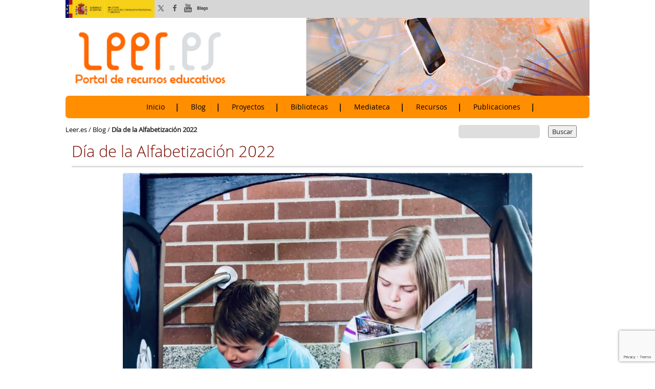

--- FILE ---
content_type: text/html; charset=utf-8
request_url: https://www.google.com/recaptcha/api2/anchor?ar=1&k=6Le6AZwdAAAAAE_TjmNbhymhAoTJ-I2BNq-v-m6l&co=aHR0cHM6Ly9sZWVyLmVzOjQ0Mw..&hl=en&v=PoyoqOPhxBO7pBk68S4YbpHZ&size=invisible&anchor-ms=20000&execute-ms=30000&cb=2u993cmkqbn9
body_size: 48557
content:
<!DOCTYPE HTML><html dir="ltr" lang="en"><head><meta http-equiv="Content-Type" content="text/html; charset=UTF-8">
<meta http-equiv="X-UA-Compatible" content="IE=edge">
<title>reCAPTCHA</title>
<style type="text/css">
/* cyrillic-ext */
@font-face {
  font-family: 'Roboto';
  font-style: normal;
  font-weight: 400;
  font-stretch: 100%;
  src: url(//fonts.gstatic.com/s/roboto/v48/KFO7CnqEu92Fr1ME7kSn66aGLdTylUAMa3GUBHMdazTgWw.woff2) format('woff2');
  unicode-range: U+0460-052F, U+1C80-1C8A, U+20B4, U+2DE0-2DFF, U+A640-A69F, U+FE2E-FE2F;
}
/* cyrillic */
@font-face {
  font-family: 'Roboto';
  font-style: normal;
  font-weight: 400;
  font-stretch: 100%;
  src: url(//fonts.gstatic.com/s/roboto/v48/KFO7CnqEu92Fr1ME7kSn66aGLdTylUAMa3iUBHMdazTgWw.woff2) format('woff2');
  unicode-range: U+0301, U+0400-045F, U+0490-0491, U+04B0-04B1, U+2116;
}
/* greek-ext */
@font-face {
  font-family: 'Roboto';
  font-style: normal;
  font-weight: 400;
  font-stretch: 100%;
  src: url(//fonts.gstatic.com/s/roboto/v48/KFO7CnqEu92Fr1ME7kSn66aGLdTylUAMa3CUBHMdazTgWw.woff2) format('woff2');
  unicode-range: U+1F00-1FFF;
}
/* greek */
@font-face {
  font-family: 'Roboto';
  font-style: normal;
  font-weight: 400;
  font-stretch: 100%;
  src: url(//fonts.gstatic.com/s/roboto/v48/KFO7CnqEu92Fr1ME7kSn66aGLdTylUAMa3-UBHMdazTgWw.woff2) format('woff2');
  unicode-range: U+0370-0377, U+037A-037F, U+0384-038A, U+038C, U+038E-03A1, U+03A3-03FF;
}
/* math */
@font-face {
  font-family: 'Roboto';
  font-style: normal;
  font-weight: 400;
  font-stretch: 100%;
  src: url(//fonts.gstatic.com/s/roboto/v48/KFO7CnqEu92Fr1ME7kSn66aGLdTylUAMawCUBHMdazTgWw.woff2) format('woff2');
  unicode-range: U+0302-0303, U+0305, U+0307-0308, U+0310, U+0312, U+0315, U+031A, U+0326-0327, U+032C, U+032F-0330, U+0332-0333, U+0338, U+033A, U+0346, U+034D, U+0391-03A1, U+03A3-03A9, U+03B1-03C9, U+03D1, U+03D5-03D6, U+03F0-03F1, U+03F4-03F5, U+2016-2017, U+2034-2038, U+203C, U+2040, U+2043, U+2047, U+2050, U+2057, U+205F, U+2070-2071, U+2074-208E, U+2090-209C, U+20D0-20DC, U+20E1, U+20E5-20EF, U+2100-2112, U+2114-2115, U+2117-2121, U+2123-214F, U+2190, U+2192, U+2194-21AE, U+21B0-21E5, U+21F1-21F2, U+21F4-2211, U+2213-2214, U+2216-22FF, U+2308-230B, U+2310, U+2319, U+231C-2321, U+2336-237A, U+237C, U+2395, U+239B-23B7, U+23D0, U+23DC-23E1, U+2474-2475, U+25AF, U+25B3, U+25B7, U+25BD, U+25C1, U+25CA, U+25CC, U+25FB, U+266D-266F, U+27C0-27FF, U+2900-2AFF, U+2B0E-2B11, U+2B30-2B4C, U+2BFE, U+3030, U+FF5B, U+FF5D, U+1D400-1D7FF, U+1EE00-1EEFF;
}
/* symbols */
@font-face {
  font-family: 'Roboto';
  font-style: normal;
  font-weight: 400;
  font-stretch: 100%;
  src: url(//fonts.gstatic.com/s/roboto/v48/KFO7CnqEu92Fr1ME7kSn66aGLdTylUAMaxKUBHMdazTgWw.woff2) format('woff2');
  unicode-range: U+0001-000C, U+000E-001F, U+007F-009F, U+20DD-20E0, U+20E2-20E4, U+2150-218F, U+2190, U+2192, U+2194-2199, U+21AF, U+21E6-21F0, U+21F3, U+2218-2219, U+2299, U+22C4-22C6, U+2300-243F, U+2440-244A, U+2460-24FF, U+25A0-27BF, U+2800-28FF, U+2921-2922, U+2981, U+29BF, U+29EB, U+2B00-2BFF, U+4DC0-4DFF, U+FFF9-FFFB, U+10140-1018E, U+10190-1019C, U+101A0, U+101D0-101FD, U+102E0-102FB, U+10E60-10E7E, U+1D2C0-1D2D3, U+1D2E0-1D37F, U+1F000-1F0FF, U+1F100-1F1AD, U+1F1E6-1F1FF, U+1F30D-1F30F, U+1F315, U+1F31C, U+1F31E, U+1F320-1F32C, U+1F336, U+1F378, U+1F37D, U+1F382, U+1F393-1F39F, U+1F3A7-1F3A8, U+1F3AC-1F3AF, U+1F3C2, U+1F3C4-1F3C6, U+1F3CA-1F3CE, U+1F3D4-1F3E0, U+1F3ED, U+1F3F1-1F3F3, U+1F3F5-1F3F7, U+1F408, U+1F415, U+1F41F, U+1F426, U+1F43F, U+1F441-1F442, U+1F444, U+1F446-1F449, U+1F44C-1F44E, U+1F453, U+1F46A, U+1F47D, U+1F4A3, U+1F4B0, U+1F4B3, U+1F4B9, U+1F4BB, U+1F4BF, U+1F4C8-1F4CB, U+1F4D6, U+1F4DA, U+1F4DF, U+1F4E3-1F4E6, U+1F4EA-1F4ED, U+1F4F7, U+1F4F9-1F4FB, U+1F4FD-1F4FE, U+1F503, U+1F507-1F50B, U+1F50D, U+1F512-1F513, U+1F53E-1F54A, U+1F54F-1F5FA, U+1F610, U+1F650-1F67F, U+1F687, U+1F68D, U+1F691, U+1F694, U+1F698, U+1F6AD, U+1F6B2, U+1F6B9-1F6BA, U+1F6BC, U+1F6C6-1F6CF, U+1F6D3-1F6D7, U+1F6E0-1F6EA, U+1F6F0-1F6F3, U+1F6F7-1F6FC, U+1F700-1F7FF, U+1F800-1F80B, U+1F810-1F847, U+1F850-1F859, U+1F860-1F887, U+1F890-1F8AD, U+1F8B0-1F8BB, U+1F8C0-1F8C1, U+1F900-1F90B, U+1F93B, U+1F946, U+1F984, U+1F996, U+1F9E9, U+1FA00-1FA6F, U+1FA70-1FA7C, U+1FA80-1FA89, U+1FA8F-1FAC6, U+1FACE-1FADC, U+1FADF-1FAE9, U+1FAF0-1FAF8, U+1FB00-1FBFF;
}
/* vietnamese */
@font-face {
  font-family: 'Roboto';
  font-style: normal;
  font-weight: 400;
  font-stretch: 100%;
  src: url(//fonts.gstatic.com/s/roboto/v48/KFO7CnqEu92Fr1ME7kSn66aGLdTylUAMa3OUBHMdazTgWw.woff2) format('woff2');
  unicode-range: U+0102-0103, U+0110-0111, U+0128-0129, U+0168-0169, U+01A0-01A1, U+01AF-01B0, U+0300-0301, U+0303-0304, U+0308-0309, U+0323, U+0329, U+1EA0-1EF9, U+20AB;
}
/* latin-ext */
@font-face {
  font-family: 'Roboto';
  font-style: normal;
  font-weight: 400;
  font-stretch: 100%;
  src: url(//fonts.gstatic.com/s/roboto/v48/KFO7CnqEu92Fr1ME7kSn66aGLdTylUAMa3KUBHMdazTgWw.woff2) format('woff2');
  unicode-range: U+0100-02BA, U+02BD-02C5, U+02C7-02CC, U+02CE-02D7, U+02DD-02FF, U+0304, U+0308, U+0329, U+1D00-1DBF, U+1E00-1E9F, U+1EF2-1EFF, U+2020, U+20A0-20AB, U+20AD-20C0, U+2113, U+2C60-2C7F, U+A720-A7FF;
}
/* latin */
@font-face {
  font-family: 'Roboto';
  font-style: normal;
  font-weight: 400;
  font-stretch: 100%;
  src: url(//fonts.gstatic.com/s/roboto/v48/KFO7CnqEu92Fr1ME7kSn66aGLdTylUAMa3yUBHMdazQ.woff2) format('woff2');
  unicode-range: U+0000-00FF, U+0131, U+0152-0153, U+02BB-02BC, U+02C6, U+02DA, U+02DC, U+0304, U+0308, U+0329, U+2000-206F, U+20AC, U+2122, U+2191, U+2193, U+2212, U+2215, U+FEFF, U+FFFD;
}
/* cyrillic-ext */
@font-face {
  font-family: 'Roboto';
  font-style: normal;
  font-weight: 500;
  font-stretch: 100%;
  src: url(//fonts.gstatic.com/s/roboto/v48/KFO7CnqEu92Fr1ME7kSn66aGLdTylUAMa3GUBHMdazTgWw.woff2) format('woff2');
  unicode-range: U+0460-052F, U+1C80-1C8A, U+20B4, U+2DE0-2DFF, U+A640-A69F, U+FE2E-FE2F;
}
/* cyrillic */
@font-face {
  font-family: 'Roboto';
  font-style: normal;
  font-weight: 500;
  font-stretch: 100%;
  src: url(//fonts.gstatic.com/s/roboto/v48/KFO7CnqEu92Fr1ME7kSn66aGLdTylUAMa3iUBHMdazTgWw.woff2) format('woff2');
  unicode-range: U+0301, U+0400-045F, U+0490-0491, U+04B0-04B1, U+2116;
}
/* greek-ext */
@font-face {
  font-family: 'Roboto';
  font-style: normal;
  font-weight: 500;
  font-stretch: 100%;
  src: url(//fonts.gstatic.com/s/roboto/v48/KFO7CnqEu92Fr1ME7kSn66aGLdTylUAMa3CUBHMdazTgWw.woff2) format('woff2');
  unicode-range: U+1F00-1FFF;
}
/* greek */
@font-face {
  font-family: 'Roboto';
  font-style: normal;
  font-weight: 500;
  font-stretch: 100%;
  src: url(//fonts.gstatic.com/s/roboto/v48/KFO7CnqEu92Fr1ME7kSn66aGLdTylUAMa3-UBHMdazTgWw.woff2) format('woff2');
  unicode-range: U+0370-0377, U+037A-037F, U+0384-038A, U+038C, U+038E-03A1, U+03A3-03FF;
}
/* math */
@font-face {
  font-family: 'Roboto';
  font-style: normal;
  font-weight: 500;
  font-stretch: 100%;
  src: url(//fonts.gstatic.com/s/roboto/v48/KFO7CnqEu92Fr1ME7kSn66aGLdTylUAMawCUBHMdazTgWw.woff2) format('woff2');
  unicode-range: U+0302-0303, U+0305, U+0307-0308, U+0310, U+0312, U+0315, U+031A, U+0326-0327, U+032C, U+032F-0330, U+0332-0333, U+0338, U+033A, U+0346, U+034D, U+0391-03A1, U+03A3-03A9, U+03B1-03C9, U+03D1, U+03D5-03D6, U+03F0-03F1, U+03F4-03F5, U+2016-2017, U+2034-2038, U+203C, U+2040, U+2043, U+2047, U+2050, U+2057, U+205F, U+2070-2071, U+2074-208E, U+2090-209C, U+20D0-20DC, U+20E1, U+20E5-20EF, U+2100-2112, U+2114-2115, U+2117-2121, U+2123-214F, U+2190, U+2192, U+2194-21AE, U+21B0-21E5, U+21F1-21F2, U+21F4-2211, U+2213-2214, U+2216-22FF, U+2308-230B, U+2310, U+2319, U+231C-2321, U+2336-237A, U+237C, U+2395, U+239B-23B7, U+23D0, U+23DC-23E1, U+2474-2475, U+25AF, U+25B3, U+25B7, U+25BD, U+25C1, U+25CA, U+25CC, U+25FB, U+266D-266F, U+27C0-27FF, U+2900-2AFF, U+2B0E-2B11, U+2B30-2B4C, U+2BFE, U+3030, U+FF5B, U+FF5D, U+1D400-1D7FF, U+1EE00-1EEFF;
}
/* symbols */
@font-face {
  font-family: 'Roboto';
  font-style: normal;
  font-weight: 500;
  font-stretch: 100%;
  src: url(//fonts.gstatic.com/s/roboto/v48/KFO7CnqEu92Fr1ME7kSn66aGLdTylUAMaxKUBHMdazTgWw.woff2) format('woff2');
  unicode-range: U+0001-000C, U+000E-001F, U+007F-009F, U+20DD-20E0, U+20E2-20E4, U+2150-218F, U+2190, U+2192, U+2194-2199, U+21AF, U+21E6-21F0, U+21F3, U+2218-2219, U+2299, U+22C4-22C6, U+2300-243F, U+2440-244A, U+2460-24FF, U+25A0-27BF, U+2800-28FF, U+2921-2922, U+2981, U+29BF, U+29EB, U+2B00-2BFF, U+4DC0-4DFF, U+FFF9-FFFB, U+10140-1018E, U+10190-1019C, U+101A0, U+101D0-101FD, U+102E0-102FB, U+10E60-10E7E, U+1D2C0-1D2D3, U+1D2E0-1D37F, U+1F000-1F0FF, U+1F100-1F1AD, U+1F1E6-1F1FF, U+1F30D-1F30F, U+1F315, U+1F31C, U+1F31E, U+1F320-1F32C, U+1F336, U+1F378, U+1F37D, U+1F382, U+1F393-1F39F, U+1F3A7-1F3A8, U+1F3AC-1F3AF, U+1F3C2, U+1F3C4-1F3C6, U+1F3CA-1F3CE, U+1F3D4-1F3E0, U+1F3ED, U+1F3F1-1F3F3, U+1F3F5-1F3F7, U+1F408, U+1F415, U+1F41F, U+1F426, U+1F43F, U+1F441-1F442, U+1F444, U+1F446-1F449, U+1F44C-1F44E, U+1F453, U+1F46A, U+1F47D, U+1F4A3, U+1F4B0, U+1F4B3, U+1F4B9, U+1F4BB, U+1F4BF, U+1F4C8-1F4CB, U+1F4D6, U+1F4DA, U+1F4DF, U+1F4E3-1F4E6, U+1F4EA-1F4ED, U+1F4F7, U+1F4F9-1F4FB, U+1F4FD-1F4FE, U+1F503, U+1F507-1F50B, U+1F50D, U+1F512-1F513, U+1F53E-1F54A, U+1F54F-1F5FA, U+1F610, U+1F650-1F67F, U+1F687, U+1F68D, U+1F691, U+1F694, U+1F698, U+1F6AD, U+1F6B2, U+1F6B9-1F6BA, U+1F6BC, U+1F6C6-1F6CF, U+1F6D3-1F6D7, U+1F6E0-1F6EA, U+1F6F0-1F6F3, U+1F6F7-1F6FC, U+1F700-1F7FF, U+1F800-1F80B, U+1F810-1F847, U+1F850-1F859, U+1F860-1F887, U+1F890-1F8AD, U+1F8B0-1F8BB, U+1F8C0-1F8C1, U+1F900-1F90B, U+1F93B, U+1F946, U+1F984, U+1F996, U+1F9E9, U+1FA00-1FA6F, U+1FA70-1FA7C, U+1FA80-1FA89, U+1FA8F-1FAC6, U+1FACE-1FADC, U+1FADF-1FAE9, U+1FAF0-1FAF8, U+1FB00-1FBFF;
}
/* vietnamese */
@font-face {
  font-family: 'Roboto';
  font-style: normal;
  font-weight: 500;
  font-stretch: 100%;
  src: url(//fonts.gstatic.com/s/roboto/v48/KFO7CnqEu92Fr1ME7kSn66aGLdTylUAMa3OUBHMdazTgWw.woff2) format('woff2');
  unicode-range: U+0102-0103, U+0110-0111, U+0128-0129, U+0168-0169, U+01A0-01A1, U+01AF-01B0, U+0300-0301, U+0303-0304, U+0308-0309, U+0323, U+0329, U+1EA0-1EF9, U+20AB;
}
/* latin-ext */
@font-face {
  font-family: 'Roboto';
  font-style: normal;
  font-weight: 500;
  font-stretch: 100%;
  src: url(//fonts.gstatic.com/s/roboto/v48/KFO7CnqEu92Fr1ME7kSn66aGLdTylUAMa3KUBHMdazTgWw.woff2) format('woff2');
  unicode-range: U+0100-02BA, U+02BD-02C5, U+02C7-02CC, U+02CE-02D7, U+02DD-02FF, U+0304, U+0308, U+0329, U+1D00-1DBF, U+1E00-1E9F, U+1EF2-1EFF, U+2020, U+20A0-20AB, U+20AD-20C0, U+2113, U+2C60-2C7F, U+A720-A7FF;
}
/* latin */
@font-face {
  font-family: 'Roboto';
  font-style: normal;
  font-weight: 500;
  font-stretch: 100%;
  src: url(//fonts.gstatic.com/s/roboto/v48/KFO7CnqEu92Fr1ME7kSn66aGLdTylUAMa3yUBHMdazQ.woff2) format('woff2');
  unicode-range: U+0000-00FF, U+0131, U+0152-0153, U+02BB-02BC, U+02C6, U+02DA, U+02DC, U+0304, U+0308, U+0329, U+2000-206F, U+20AC, U+2122, U+2191, U+2193, U+2212, U+2215, U+FEFF, U+FFFD;
}
/* cyrillic-ext */
@font-face {
  font-family: 'Roboto';
  font-style: normal;
  font-weight: 900;
  font-stretch: 100%;
  src: url(//fonts.gstatic.com/s/roboto/v48/KFO7CnqEu92Fr1ME7kSn66aGLdTylUAMa3GUBHMdazTgWw.woff2) format('woff2');
  unicode-range: U+0460-052F, U+1C80-1C8A, U+20B4, U+2DE0-2DFF, U+A640-A69F, U+FE2E-FE2F;
}
/* cyrillic */
@font-face {
  font-family: 'Roboto';
  font-style: normal;
  font-weight: 900;
  font-stretch: 100%;
  src: url(//fonts.gstatic.com/s/roboto/v48/KFO7CnqEu92Fr1ME7kSn66aGLdTylUAMa3iUBHMdazTgWw.woff2) format('woff2');
  unicode-range: U+0301, U+0400-045F, U+0490-0491, U+04B0-04B1, U+2116;
}
/* greek-ext */
@font-face {
  font-family: 'Roboto';
  font-style: normal;
  font-weight: 900;
  font-stretch: 100%;
  src: url(//fonts.gstatic.com/s/roboto/v48/KFO7CnqEu92Fr1ME7kSn66aGLdTylUAMa3CUBHMdazTgWw.woff2) format('woff2');
  unicode-range: U+1F00-1FFF;
}
/* greek */
@font-face {
  font-family: 'Roboto';
  font-style: normal;
  font-weight: 900;
  font-stretch: 100%;
  src: url(//fonts.gstatic.com/s/roboto/v48/KFO7CnqEu92Fr1ME7kSn66aGLdTylUAMa3-UBHMdazTgWw.woff2) format('woff2');
  unicode-range: U+0370-0377, U+037A-037F, U+0384-038A, U+038C, U+038E-03A1, U+03A3-03FF;
}
/* math */
@font-face {
  font-family: 'Roboto';
  font-style: normal;
  font-weight: 900;
  font-stretch: 100%;
  src: url(//fonts.gstatic.com/s/roboto/v48/KFO7CnqEu92Fr1ME7kSn66aGLdTylUAMawCUBHMdazTgWw.woff2) format('woff2');
  unicode-range: U+0302-0303, U+0305, U+0307-0308, U+0310, U+0312, U+0315, U+031A, U+0326-0327, U+032C, U+032F-0330, U+0332-0333, U+0338, U+033A, U+0346, U+034D, U+0391-03A1, U+03A3-03A9, U+03B1-03C9, U+03D1, U+03D5-03D6, U+03F0-03F1, U+03F4-03F5, U+2016-2017, U+2034-2038, U+203C, U+2040, U+2043, U+2047, U+2050, U+2057, U+205F, U+2070-2071, U+2074-208E, U+2090-209C, U+20D0-20DC, U+20E1, U+20E5-20EF, U+2100-2112, U+2114-2115, U+2117-2121, U+2123-214F, U+2190, U+2192, U+2194-21AE, U+21B0-21E5, U+21F1-21F2, U+21F4-2211, U+2213-2214, U+2216-22FF, U+2308-230B, U+2310, U+2319, U+231C-2321, U+2336-237A, U+237C, U+2395, U+239B-23B7, U+23D0, U+23DC-23E1, U+2474-2475, U+25AF, U+25B3, U+25B7, U+25BD, U+25C1, U+25CA, U+25CC, U+25FB, U+266D-266F, U+27C0-27FF, U+2900-2AFF, U+2B0E-2B11, U+2B30-2B4C, U+2BFE, U+3030, U+FF5B, U+FF5D, U+1D400-1D7FF, U+1EE00-1EEFF;
}
/* symbols */
@font-face {
  font-family: 'Roboto';
  font-style: normal;
  font-weight: 900;
  font-stretch: 100%;
  src: url(//fonts.gstatic.com/s/roboto/v48/KFO7CnqEu92Fr1ME7kSn66aGLdTylUAMaxKUBHMdazTgWw.woff2) format('woff2');
  unicode-range: U+0001-000C, U+000E-001F, U+007F-009F, U+20DD-20E0, U+20E2-20E4, U+2150-218F, U+2190, U+2192, U+2194-2199, U+21AF, U+21E6-21F0, U+21F3, U+2218-2219, U+2299, U+22C4-22C6, U+2300-243F, U+2440-244A, U+2460-24FF, U+25A0-27BF, U+2800-28FF, U+2921-2922, U+2981, U+29BF, U+29EB, U+2B00-2BFF, U+4DC0-4DFF, U+FFF9-FFFB, U+10140-1018E, U+10190-1019C, U+101A0, U+101D0-101FD, U+102E0-102FB, U+10E60-10E7E, U+1D2C0-1D2D3, U+1D2E0-1D37F, U+1F000-1F0FF, U+1F100-1F1AD, U+1F1E6-1F1FF, U+1F30D-1F30F, U+1F315, U+1F31C, U+1F31E, U+1F320-1F32C, U+1F336, U+1F378, U+1F37D, U+1F382, U+1F393-1F39F, U+1F3A7-1F3A8, U+1F3AC-1F3AF, U+1F3C2, U+1F3C4-1F3C6, U+1F3CA-1F3CE, U+1F3D4-1F3E0, U+1F3ED, U+1F3F1-1F3F3, U+1F3F5-1F3F7, U+1F408, U+1F415, U+1F41F, U+1F426, U+1F43F, U+1F441-1F442, U+1F444, U+1F446-1F449, U+1F44C-1F44E, U+1F453, U+1F46A, U+1F47D, U+1F4A3, U+1F4B0, U+1F4B3, U+1F4B9, U+1F4BB, U+1F4BF, U+1F4C8-1F4CB, U+1F4D6, U+1F4DA, U+1F4DF, U+1F4E3-1F4E6, U+1F4EA-1F4ED, U+1F4F7, U+1F4F9-1F4FB, U+1F4FD-1F4FE, U+1F503, U+1F507-1F50B, U+1F50D, U+1F512-1F513, U+1F53E-1F54A, U+1F54F-1F5FA, U+1F610, U+1F650-1F67F, U+1F687, U+1F68D, U+1F691, U+1F694, U+1F698, U+1F6AD, U+1F6B2, U+1F6B9-1F6BA, U+1F6BC, U+1F6C6-1F6CF, U+1F6D3-1F6D7, U+1F6E0-1F6EA, U+1F6F0-1F6F3, U+1F6F7-1F6FC, U+1F700-1F7FF, U+1F800-1F80B, U+1F810-1F847, U+1F850-1F859, U+1F860-1F887, U+1F890-1F8AD, U+1F8B0-1F8BB, U+1F8C0-1F8C1, U+1F900-1F90B, U+1F93B, U+1F946, U+1F984, U+1F996, U+1F9E9, U+1FA00-1FA6F, U+1FA70-1FA7C, U+1FA80-1FA89, U+1FA8F-1FAC6, U+1FACE-1FADC, U+1FADF-1FAE9, U+1FAF0-1FAF8, U+1FB00-1FBFF;
}
/* vietnamese */
@font-face {
  font-family: 'Roboto';
  font-style: normal;
  font-weight: 900;
  font-stretch: 100%;
  src: url(//fonts.gstatic.com/s/roboto/v48/KFO7CnqEu92Fr1ME7kSn66aGLdTylUAMa3OUBHMdazTgWw.woff2) format('woff2');
  unicode-range: U+0102-0103, U+0110-0111, U+0128-0129, U+0168-0169, U+01A0-01A1, U+01AF-01B0, U+0300-0301, U+0303-0304, U+0308-0309, U+0323, U+0329, U+1EA0-1EF9, U+20AB;
}
/* latin-ext */
@font-face {
  font-family: 'Roboto';
  font-style: normal;
  font-weight: 900;
  font-stretch: 100%;
  src: url(//fonts.gstatic.com/s/roboto/v48/KFO7CnqEu92Fr1ME7kSn66aGLdTylUAMa3KUBHMdazTgWw.woff2) format('woff2');
  unicode-range: U+0100-02BA, U+02BD-02C5, U+02C7-02CC, U+02CE-02D7, U+02DD-02FF, U+0304, U+0308, U+0329, U+1D00-1DBF, U+1E00-1E9F, U+1EF2-1EFF, U+2020, U+20A0-20AB, U+20AD-20C0, U+2113, U+2C60-2C7F, U+A720-A7FF;
}
/* latin */
@font-face {
  font-family: 'Roboto';
  font-style: normal;
  font-weight: 900;
  font-stretch: 100%;
  src: url(//fonts.gstatic.com/s/roboto/v48/KFO7CnqEu92Fr1ME7kSn66aGLdTylUAMa3yUBHMdazQ.woff2) format('woff2');
  unicode-range: U+0000-00FF, U+0131, U+0152-0153, U+02BB-02BC, U+02C6, U+02DA, U+02DC, U+0304, U+0308, U+0329, U+2000-206F, U+20AC, U+2122, U+2191, U+2193, U+2212, U+2215, U+FEFF, U+FFFD;
}

</style>
<link rel="stylesheet" type="text/css" href="https://www.gstatic.com/recaptcha/releases/PoyoqOPhxBO7pBk68S4YbpHZ/styles__ltr.css">
<script nonce="aggMWrj8284g0FolNcu-yA" type="text/javascript">window['__recaptcha_api'] = 'https://www.google.com/recaptcha/api2/';</script>
<script type="text/javascript" src="https://www.gstatic.com/recaptcha/releases/PoyoqOPhxBO7pBk68S4YbpHZ/recaptcha__en.js" nonce="aggMWrj8284g0FolNcu-yA">
      
    </script></head>
<body><div id="rc-anchor-alert" class="rc-anchor-alert"></div>
<input type="hidden" id="recaptcha-token" value="[base64]">
<script type="text/javascript" nonce="aggMWrj8284g0FolNcu-yA">
      recaptcha.anchor.Main.init("[\x22ainput\x22,[\x22bgdata\x22,\x22\x22,\[base64]/[base64]/MjU1Ong/[base64]/[base64]/[base64]/[base64]/[base64]/[base64]/[base64]/[base64]/[base64]/[base64]/[base64]/[base64]/[base64]/[base64]/[base64]\\u003d\x22,\[base64]\\u003d\\u003d\x22,\x22ZMOLw7fCvBDCm8Ktw5vChR/Cthocw5nDo8KfQMKKw6LCqsKvw7fCpUvDhzYbMcOkPXnCgELDrXMJO8KzMD8kw6VUGgRvO8OVwrHCq8KkccKUw7/Do1Q4wqo8wqzCgwfDrcOKwr9GwpfDqx/DjQbDmH5IZMOuA1TCjgDDqTHCr8O6w58Fw7zCkcOrDj3DoDNCw6JMZsKhDUbDmSM4S0zDhcK0U1p0wrlmw6h9wrcBwrRAXsKmKsO4w54TwrEeFcKhQ8Ohwqkbw5nDqUpRwqRDwo3Dl8KKw77Cjh9ew47CucOtHcKmw7vCqcOuw7gkRA0ZHMObR8OhNgMHwooGA8ORwq/Drx85Fx3Cl8Kawr5lOsKyRkPDpcKZKFh6wpVfw5jDgHTCiElANhTCl8KuEsKUwoUIZyBgFT0Kf8Kkw55vJsOVDMKXWzJkw4rDi8KLwpU8BGrCuwHCv8KlDQVhTsK9PQXCj0HCiXl4cC8pw77CpsKnwonCk17DusO1woIQGcKhw63Cs0bChMKfZMKtw58WO8Kdwq/[base64]/[base64]/DvzzDhMOSwqLDk8O5w7LDkR3Dlw8/w4HCkRbDsW89w6TCnsKEZ8KZw6zDh8O2w48pwqFsw5/[base64]/w7whfgtMw6EFWMOaw7QbwrDCm8Ksw7I7wrnDrMO5asOAEsKoS8KEw7nDl8OYwoUXdxw5T1IXIsKgw57DtcKTwrDCuMO7w51QwqkZEUYdfRHCuDl3w4ksA8OjwqLClzXDj8K+TgHCgcKMwqHCicKEFsOBw7vDo8OPw6PCokDCtUgowo/CncKOw6IWw4kNw5nCisKUw7s8fsKIEsOabMKWw7PDi0UZSmQJw4HCszVxwrfCmsO0w4BOFsO9w7l9w4HCvsKGw5wIwoJsAA1CHsK/w593wpNNenvDuMKrBUQbw5sYN3jCo8Odwo1FWsK5wp/Dv0ccwqNKw4fChnHDgGMyw6DCmTY8LG1DJitNccKDwoo8w5wPYcOfwoQXwqt6UTjCmsKDw7Rjw5xmVcOQw6bCjwo5wo/[base64]/[base64]/DuHTDkHwPwpZQwoMBw6RcwrrCoyfCjS3Dii1Qw7oww4QNw4/DhsK2wqHCnMO9GFTDo8O0Xj0Aw7JPwoNkwpVNw6QLMHt+w4zDicOEw5rCk8KFwrp4d0tXwoleeg7CscO5wqHDscKRwqwfw4kFAUtvPiRqaXJbw4BSwrnCiMKfwq/DvQDCicK+w6fDuSZrw5g2wpQsw7XDtXnDo8Kww7jDocOlw6LCohJlSsKlUsK7w7JWYMOkwobDlMOMHcOEc8KCwrjCrVIjw618wqTDmMKnBsONFUHCo8OfwogLw53DvMO/[base64]/DjXxQcmnCgcKvw5I8wqEoIcO0bcKEw63CoMK/OWjCocOfTMOxQBkSIsOZSQlYIcOaw4Mjw7HDnhzDsQ3DnypJC3MlR8Kvw43DiMKUbHnDusKEAsO1PMOXwpnDtAcEfihzwrHDi8Ozwp5qw5LDvHbCsRbDuFc0wr7ClUrDvSLCqWwow6weCllQworDhB3CnsOBw7fCkBXDpcKUJcO9GsKXw60MU3Apw59Dwow7RRTDsl/CnXHDuxXCiALCi8KZD8KXw7QGwp7DtEDDo8KBwp9YwqfDm8O/OFdJCMOqEcKOwrUSwoYpw7QAOXPDtRfDt8O2fgnDvMONb2sVw7Bha8Oqw6YHw484Y1oowpvDgRjCoGDDjsOHI8KCM37DvmpRYMK4wr/DtMOXwpXCrg1EHAHDn1bCmsOFw7vDriXDsGHCgsKnVyHDl23Di0bDmD7DiBzDj8KIwrY4NsK/eS/CnUpuDhvCj8KDw4MmwoA1b8OYwrd5w5jCn8Orw4sJwpTDhMKMw4bCmk3DsTV1wozDpiPCjwE0D3g3cm4pwrhOY8KnwptZw6JBwp7DjhTDl3oXBHJNwozChMKKeVgtwpTDi8O3w5nDv8OKPBHCtsKTVX3DujvDgxzDnsO/w7TCvANOwrAxcDxUF8K1CkfDpn4ufnrDosKfwp7CjcK/fT3CjMOgw4kpesKcw7bDoMOHw5HCqMKoV8O/[base64]/QlPDvcKBwpxya2vCsMO/wr3DsUvCtGvDkCkNw4rCpsKXccKZe8K6IkXDssOwPcKVwp3ClknCvhdUwqLCq8KBw4TCm07DmAfDmsKDH8K3M3duPcK/w4rDs8KewrZzw6TDkcOjdMOtwq9rwp4+UD3Dh8KBwogkFQ9uwp50GzPCmQPDvSvCtBRsw7o3TcOwwqzCoSduwo83LiXDi3nCu8KbPlxYw7knVcKJwqE6R8KDw6wdHV/CkUTDvgJXwq3DtcK6w4cZw55UISnCr8OWw4/DqlBqwpbCrXzDrMOqOyB5w7BVNcOSw4UqDsOoT8K6cMKZwpvCgcKGwogIPcKuw7UECQLCjiUDJX3DhgdWfcK8HsOqIB41w5B8woDDr8OFZcOGw5LDlcKWdcOud8OpU8K6wq/DnVPDohkwYREgw4jCg8KaA8Kaw7jCicKDE0k+a196OcOEbnfDlsOrd1HCnW8Kf8K5wrHDgMOxwrhQd8KEHMKBwq06w689aQzCisO0w7bCqMKociwtw4cwwo/Ch8K/McKiZMOrMsKDY8OJcGACwqRuUDw/VSjCmF0hwo7DhCZKwqpqFjlvb8OBCMKMwpkuGMKXFR4iwoV1bsOww5sWaMOlw7Vzw6oCPQrDpsOLw5d9dcKaw7diQMOVZQrCrlPCuEPCqQbDhA/[base64]/[base64]/CncK7NsOpwr3DqD8ewqzDvcKDJGoFAcOwZ38pf8KeRy/DlcOOw77DqltmDTg4w5zCjsOZw4JCwonDoG3DsnVHwqjDvSx0woZVfGAYMxnCkcKRwozCtsO0w5cZJAPCkT1Owq9nBcKhTsKjw4/CtRImLx/Cq0fCqWwXw5xuw6vDjBYleUt4aMKCw5RYwpNjwrwHw6rDmDHCog/Co8K5wq/DqwoMa8KSw4/Dlhc7ScO+w47DscKRw4TDrXrDpntUTcOGMsKpIcKAw57DkcKYPzp3wr/ClcK7dn9zOMKcIzDCnmYQwrRDUUg0S8OXb0/Do2/CicKsJsO/RS7CqAcvZcKQLcKMwpbCmkFyY8OqwqTCsMOgw5vDkzl/w54uNMOaw740AkHDmzJPFUphw4YQwqgYZcOyHiJWc8KYWGbDrQ8XSsOWwqQqw5LDtcOpaMKTwr/[base64]/CkiYWw6TDscOyS8KvFMKoQGpBw7krw6E3w6tBOmkvfVLDuQDCgcOwAA83w5TCv8OCwoXCtj1Ww4YYwonDji7CjA8owqnDv8OLJsO/Z8Kjw5JvUMK/wqISwr/[base64]/Ch1YLCcOWYsKacMO8w5TDgllKw4h7WC7CtBwFw6keMwfDgsObwrnDp8KfwrDChw1bw5fCoMOPA8OIw55Qw7VtLMK9w5ZqNcKqwoPDvFnCk8KOw4jCgw4rHMKWwoZSOTnDkMKOL0HDhMORB3daWR/DoHHCnEtOw7opfcOcdcKcw6HCk8KyXFDDkMO0w5DDgMKkw7ktw7Rfb8OIwqfDhcKdw67DoGbCgcKQHRx9ZWPDvMOAw6EHJQFLwpTDukYrT8K+w6Y4eMKGenTCvjfCsEbDkhUZDy3CvsOnw6N/PcKkTzvCpcKTTi5+wrXDkMK+woPDunLDi0xawpwQWcK9YMOCbDkWw5zCkAPDgsOQFV/[base64]/CtsKUKwLChMKnw7fDh2XDt8KZI34Qw68Sw4QYdMO3wq1BaXrCgwRNwq0CRsKndHTCpGHCjzfCiQV5AsKvacKwcMO0AcOEQMO3w7YmH1t2PTzCh8OWRDTDvsK4w7fDiAvCp8Ogw4IjGAvCszPConNzw5IXdsKPHsO/wrd4DFU5Z8KRwqByJMOtbkLDknrDvAM/UgJlecOjw7tPeMK0wqNDwp5Dw4DChW1dwqtXej3DgcOsX8OKHi7DjB9HLE/DsEXCqsOJfcOwOxgkSk3Du8OJwpHDhTLCm3wTwpXCvS3CvMKuw7TCscO+OMObwoLDisO6SQEWHsKLw7TDlWhew5rDpEvCs8KXBl7CtGtsVGYtw4rCj0/CgsKfwr/Dj211wpd6w7dzwqFhemvDj1TDmcOJw6bCqMKnasO7H316WWvDnMKLOkrCvFFSw5jCtWx1wos8CX87bjN2wq/[base64]/BMKvw7zDp8Ktw6BuR1HCkWVGM3vDqsOuZMK8TjZFw448Z8OqeMORwo/DjcKqJiXCk8O8wo3DnHN6wp7CocOOCsONXsOeBmDCqcO0M8OacggIwr8Rwq/Ct8ONIMOHZ8KdwoLCrwXCgl8Zw6HDmxbDr31FwpjCvkoow7NIeEFMw70mw4d8XXLDgzzDpcO/wqjCpj7Cr8K7NsOoJXVsFsK7IMOewr3CtHPCicORNMKGHznCu8KdwqvDrsK7KjDClsKgXsKuwqQGworCqMOcwpfCg8OsTRLCoAfCkMOsw5wmwp7CiMKDFR4sCFdmwrbCm0xsNQDDn191wrfDvsKiw6k/M8OQw6d6wo5ewrw3Ei3CksKDw6BsT8KnwqYAbcOFwrROwpTCqh47ZsKcwrrDkMOzw5FYwrPDuDnDnmQjChEmAUjDpsKhwpNIX0Yqw4jDu8Kww5fCi2XCqcO/bm0YwpDDsnoyFsKYw6vDv8OJV8OIAsOkwprDkgxGP3rDlUfDvsOSwr7CiX7Ck8OTKxbCksKOw7MdWnLDjnbDqAXCp3LCoCl3w4rDkmFCNDoYasK+RgUsfCfCnsOTTnkOS8OeGMO8woVTw4NnbcKoZlsfwq/Cv8KPMAPDtMKXNMK/w6JMwqUEfzhBwo/[base64]/[base64]/DnMKUez15w6XDgX7Co8OqA8KTVQYvBzbCpcO0w4TDnTXCijjDisKfw6ogMsKxwo/CuiXDjnUKw7VFNMKaw4HCtcKRw5PDuMOBYTXDu8OCAD3CvxFYMcKQw643BFtHLTAnwptMw7AZN2cpwrHCp8OhQlTDrCA/[base64]/[base64]/CtWjDvG4gWTsTw7XDrkzDuRRRccOpQ8OuwrZoKMO2wpXCksK/Y8KZDA9TagsaZcOZd8KPwrBTDW/Ci8O6wpsAAQ8Ew6AIDAXCqHDCimoVw6fChcKFNBrDlhABfMOHBcO9w6XDmgUVw4lqw5PCrR47PcOEwrDDnMOTwqvDoMOmwrlZG8OswrUhwozCk0dOWEV7DcKNwpnDrMOHwoTCgMKQKnEYX3Z2DcOZwrdaw6lywozDpMOWw4TCiXluw6RHwrPDpsOkw7vCpcKxJUI/wqkYN0Miwr3Dn0Fhwrt4w5nDnsKVwpBFO2sQTMO6wqtVwpgLVBlLJcOCw5JNPE4iVUvChXTCkC49w7zCvEXDncODL0VqQsK2w7jDgB/CpFkvDTXCksKwwq0Xw6Bff8K+wobDpsKfw73CuMOOw7bCqMO+KMKbwp3CiyjCn8KHwqQRQ8KjPE9Ww77Ci8Ovw7fCqwDDmjx0w5PDgn0jw71sw5jClcOPHy/CpMKYw7l2wpXDmHIlUUnDiWnDq8Oww6zCn8KKS8K/w7JyR8Kew5LCjsOafDnDsFbCi0BcwpnDjS/DpsO8D2x8elrDi8OfG8KPeDvDgXLDosOCw4Apwp/CrVDDmkJpwrLDuE3DoGvDi8Ojd8OMwobDjHRPPWzDinMXBMOMesOoY3crH0nDslEAakDDkGV/wqAtwoXCi8KqNMOWw5rCjcOMwqTCs3l2NsK3RnTCjAc8w5jCnMK3cGU1ecKGwrsmw6EmFh/[base64]/DocKFbMO6OMO9w5xYXxbCuhQrecKtTMOjQ8K/wpgKd0jClcK4EMKDw7vDvMKGwpF2LydNw6vCrMKFLMODwoMCXXjDm1/ChcKfZ8KtHWkTwrrDlMKsw4pnTcO3wrdqDMOBw4ZlHcKgw7RnVsKQZCttwrBEw4XCvMKDwoPCnsKHbsOZwp/Cs05aw77CgmfCuMKWcMK2LsODw40tMMKkLMKmw5gCb8K3w5XDmcKqT0QLw7xACsKVwr8cw5lSworDvSbCmUjCi8KZwpHChMKpwqTDmTrCusKSwqrCgsOPR8KnX1I7eXxLCQXDr3h/wrjCulLCisKUYzUTK8K+QFrDkyHCu1/[base64]/Dq8OkMR3Dl3vDtUPChRrDnEcyGsKOYVcYw5/Dl8Ozw5dkwroPI8O8d27DshrDhMOwwqpcRUHCjsOfwrwmMMOYwonDrMKhZcOLwpPChw80wpHDk1h8OcOEwrrCmcOMD8KKL8OUwpQtesKbw5VgS8O+wrDDgzDDgsKYK3rDo8K/fMOFbMOCw67DoMKUZzLDlcK8wpXCjMOSbcOhw7XDoMOCw5xOwpIhBks3w59MbgNteSXDvyLCn8OcIsK+OMO6w7ISIsOFScKXw6Iiw7vCkcKyw6vCtFHDosOYacO3PzkVOhTDhcO5Q8KXwqfDp8OtwoBYw6/[base64]/CvTDDg8KOwoJECMOfwr3CmMK6cx4vw6xMSxMTw7gUBsKMw54owphpw68LcsOYd8Kdwr5JDSVVASrCtSBLcGHDusKUUMKgHcOEVMKXL3ZJw4RGfHjDp2LDk8K+wqvDmMOKw6xrMA/DmMOGBG7DjTB6M3RWGMK/RMK3JMKxw4jDswnDmMOBw5bDjUEaJxJsw7zDl8KwdcO1XsKRw7EVwqPDlsKsVMK6w64nwqjDjj4bGQJTw4nDsRYJPcO0wrIiwo/[base64]/[base64]/[base64]/w6XDr8K2wqscSsKNM0PCssOgwqDCm8KcworCgSDChA3Cm8OQw5XDiMOqwoQEw7YaPcOVw4Qqwo1OTsOGwr8RAcKpw4RbcsKnwqt9wrpxw4/CkCTDghTCpnPCmsOiNsKBw4V9wprDiMOXBsOqPzgxK8K5AR5rU8OBNsKLFMKsHsObw5nDh17DnMKEw7TCqy7Djgl3WBvCqAQ6w7Zaw6gWwqXCoSTDqAnDvsKMTMOawrZlw73DtsKVw5vCvHxmU8OsHcKfw6jDpcOmLz5AH3fCtywmwr/[base64]/DisKow6rDj8ORwpzCscOnewNWw6XDp2LDr8OSwrAhZ1fCj8OwfghLwrbDjMK5w6UAwrvCtW4zw5Muw7I2VF7DiVgnw7HDmsOTOMKlw4BaCwN3JCbDsMKYT2bCosOrB3NdwrjCq21Lw4nDgsOHZMONw4PCgcKrS3kEA8OFwoU/[base64]/[base64]/DtMKHKFzDqzLCr8KTDBppw4TDrcKww6ApwojDgcOfwrR9wqnCm8OCEg58VTING8K1w7rCtH02w6RSQGrDjcKsVMOfFcKkRwdLw4TDtQ14w6/Clz/DgsK1w5EnbcK8wodXacOld8KRwp5UwpzDqsKMci/CpMK5w7LDv8Oawr7CksK+fxhGw5w+SizDu8KXwrjCoMO1w7XCisOswoHDigbDrH1hwpzDkcKjGzp4cxfDjjktwpfCncKLwp7CrnLCuMKWw7dhw5fCuMKyw5BUW8OHwobCvmLDpjfDkQZSWz7CkkcTWykgwrNLcsO9ZDkhUFHDkMKFw6NJw6dWw7zDpR/DrkzDsMK/wrbCncK9woo1KMONT8O+FWEkN8KCw6TDqDJyAHzDq8KoYV/CgcKtwqcPw6LCiB7DkCvDuFTDiF/Cm8OhFMKkCMKVTMK9IsOrSGwzw5hUwoVOQMKzKMKPJ386w4/[base64]/wosyAGMCV2vCngLCq1JxwqPDlmNQecKOwr3DrMKNwp9hw6g3woXDqMK1wp/CmsOLOcKlw5HDlMKJwq8EcxTCn8Kpw6nCkcOwAU7DjMO3wqLDtsKPJTLDgx0HwqdJJ8O8wrrDmgBWw5o/[base64]/[base64]/[base64]/NF4pXcKFw6zDuMKuJMOFHMKIwp5kCMOUw5HDlMO0FgZZw43CtD9naQliw4fCocOFHsOPewrChnd3woNqFk3CucKtwo5zJhxtAMK1w4gXQ8OWN8Kow4M1w5JfPGTCmH5ww5/DtsKraT0Sw7gRw7I4ZMKgwqTCsVrDicOCYMOFworCtDwuLh3CkcOnwrTCpWnDhmg/[base64]/ClsKPw5PDj3U9DsOPwq/DsQcWGlzCnXMrw4IXJsOTw6FmcmDDp8Kgfh4aw79gOMOXw53ClsK1DcKMF8Kdw7XDs8O9FyN0w6ssfMKfQsOmwobDrW3Cn8Ogw5DClTMycsKfIArCnF0Nw6VUKlNfw6/[base64]/Dllc3w4vDuiXClHXCgzVYwoDCrsKrw7JfTDLDvhbCqcOTw5Qzw7PDlcKPwojDnWTCoMOTwqTDhsK0w6pSIh7Crn3DhAgDDGzDkUYow7EZw5fCjlrCthnCqsKowrDDvAc2wovDosOswpkEGcO4wplRbFbDoHl9WMKTw7VSw4/CosOQwozDn8OCfALDhMK7woTCiBvDucKhOMKDwpzCn8KfwpHCjzoDN8KQNWl6w4x1wpxTwoIcw5pAw6/[base64]/w5VxcHVmw7HDoMOAQMKTw5lRwofCqcKqVMOnViMOwqMsdcOVw7DChBXCtcOpXMOQTVDDqHk0BMOVwppEw5/DksOYb3J9LXRnwr16wqgGEsKvwoUzw5fDiE91wqzCvHVMwqHCrg52ScOOwrzDt8KIw73DtgJQAQ7CrcOBVD4MJ8OifC/Cv2rClsOOX1bCiQ41CVTDuzrCv8KfwpzCg8OAdknCkCIRwozDkA0jwoHCk8KOwq1hwqTDni9dVw3DjsOFw5FvNsOjwpLDhFrDjcObRRrCjVtpwq/CgsKIwqMBwr4jK8KDIWNSFMKuwo8LIMOlRcO/w6DCj8K1w7DDsDNnJcKDQcKSRgfCjU1jwqMxwqYrQcOvwrzCrBjChn11D8KPUsKjw6Y7DHI5KDgtT8K0wrfClSvDvsK0wonCiBA4eis5S0sgw6cOw6rDu1tPwpvDn0vCoGfDncOnPcKnJMKqwqYaZX3Cm8O1MGDDrsOYwoHDsDfDqHsSwq/[base64]/Cgxt6dk3DgDTDtMKIwp/DtnEjwoBpw6UuwrM/bcKFa8O/HBPDiMKZw4tGJCYYRsOdMHoDT8KewqBjWcOrA8ObbMOlKTnDjT16dcKFw4F/wq/DrMKkwoPDu8KFYiEKwowaJMOVwrDCqMKZN8ObXcKDw55YwppDwofCo3PCmcKaK3AWRnHDmXXCsV19cTpFBXHCkwrCvGHDj8KCBVU/csOawrLCvkLCixfDqsKfw63Cu8OmwqQSw5pHAHTCp3/[base64]/DnAHDm8Kcw4PCtcKkYcONw4Emw4HDlsKtCQnCkcKgLsO5cjgIf8OeBnbCtS4dw7PCvgvDlWfCljjDvj7DvGJPwrzCpjrDp8O6JxcKLMORwrIBw75nw6/DiAF/[base64]/Ck8O7w6zDrsK7w7glfMO4Ih/DuMORw4kqwq/DmQrDqcOnZcO/JcOPc8KmXQF6w4NIQcOpHWHDssOmXSfCsEPDhC0BeMOfw7gVwqRQwoIKw5BhwopOw7x1BmkLwrF+w69JTm7Dt8KDL8KUe8KoZMKQUsOxU2DCvAwEw4kKWS3ChsKnCmQKFMKSSm/CrsKPYcKRwrPDnsKUbjXDp8KZWy3Co8Kpw43CksOIwq1pY8KCwrYlJALChijCnHbClcOJXsKUD8OAO2hFwrzDiidiwo3DrARXQ8KCw64XGzwEwrXDi8OoLcOuMlUkTGjDhMKAw695w57DrkPCoX/Cni/Dl2x2wqLDhMOSwrMOfMOkw6HCusOHwrouXsKYwrPCjcKCFcOSRcOrw4dXOQYbwo7Dg1bCicOnQcOswp0owpZhQ8OhaMO+w7Umw5o7FATDrkEtwpbCtj1WwqZZE3zCtcKLwp7Dp3/CuCs2eMOGWH/CvMOmwqPDs8O+wp/[base64]/[base64]/DnsO3wqNUw4fCusOTw6TDocOxW0oeFjjCnsKnMMKeYmrDghYqDnXCgilOw5PCnAHCjsO4wpwKwoA5c0RoV8K7wo1yDVAJwqHCrjt4w5bDvcOUKSBdwohkw4vDvMO5MMOaw4fDrD4/[base64]/Cpy1Mb8KnwrDDgWbDlCMEw704wr8IJ8KIVWITwoHDhsOEDkwKw6oYw57DgwRZwqnClBIeVyXCqwBaTMOvw4LCnmNACcO+U38jMsOFIx0Aw7LCvcKxKhXClMOcwqfDtiUkwqjDuMODw4IWw4rDucO5J8OzKDk0wrzDrDrDoH8kwq/CjT9lwpHDoMKkTgkAbcOlfx14d3fDhMKmfMKDw6/Dk8O7cg8Qwo9/X8K4V8ONDsKVJ8OuC8Ojw7rDssOCIkbCkzMKw5vCsMOkQMOcw5tow6TDs8ORHBFQEsOlw7vCvcOwSyoUDcO/wrVmw6PDuHDCicK5wrR/[base64]/w4bDtxBRdW3CiiVeQmg2UVvDoV7DsCvCiBnCo8K2WMKWdcKITsO5F8OJEVE0HUZ/[base64]/DsHZDwovCvMK2wqFCZzPCocOPcsKqwpvCg1HCqRURwqguw6Yiw7ZmAzXCj2ZOwr7Ch8KPcsK6KW7DmcKIwoEuwrbDgxVGwq1eEhTCnXfCvRBawq0nw7ZGw7ZRT1bCt8K2wrBhUhE/Y0Q6PUc0XsKXXw4wwoBwwq7DvsKuwr85JDdFw5UZPyZ+wpbDq8OwJWHCp2xXSsKXSHZKX8OEw7HDhsO/wr4EBMKfV189GcKMQcOCwoIZZsKFSjPCrMKCwrrCkMKxEsOfcgTDrcKDw6jCpwDDn8KOw4t/w4ZSwprDhcKJw4wqMio+GMKPw4k9w5LCigoEwqgNZcODw5Utwog+EMO3d8Kfw73DvsKdXsKDwpQVw7DDkcO4PwsrOcKyMgbCicOrw4NHwppPwpkywpvDjMOZV8Kww7DCuMKVwrMTYUbDpMKGw4DChcOJBiNsw7DCssKkD07Cs8OCwrfDkMO/w7DClsOtw6sqw6nCs8KCecOOacOxGi3Dsw7CrcK5X3LCgMOUw5PCsMOxGRNALEAZw51zwpZzw41XwrRdJXfCqlPCjSXCtD1wTcO/Snw7w5ELwoDClxjDtsOvw6pMU8K+UwTDpRvCoMK0fn7CozzCmDUzb8OSdWMIWErDisO1w54QwqEfBsOsw4HCvkjDg8KKw6wxwo/CilTDgBQjSBrCrVE0SMO5PsOiJsONUMO5OsOGF2vDm8K+GcOUw5/[base64]/[base64]/CqgvCgVgxbVHCrWPDnMKMw4PDmcKVw6/[base64]/[base64]/woJ0w7glwo1bKcK0w4tkBsOrwo8Fwp/CncOfR2hSGEPCiX0bw4jCn8KXP0YSwr56DMOTw4vChXHDrCYnw5ETT8OgAMK2fQnCpwPCicOuwprDl8OGdxMsB3tkw78yw5kJw5PDvMOzA0bCgsKsw5F3aA5jwqMbw47Cg8O+w6NvFsOrwofDgw/[base64]/[base64]/DnWE0WERWw7DDqhcjw58ZwqcHJ1QqY8O8w6Bzw4YxDsOpw4hCL8KDA8OgLSrDqcKBOiNkwrrDnsOJXVwbLwTCqsO0w7hGVhcVw5hNwqPDkMKRKMKjw70ZwpbDq0nDhsO0woXDhcOEB8OPQsOjwp/CmcKJa8OmNsKgwrfCnzbDgE3DsBAKSXDDvMO+wrTDkCzDqsOWwoIDwrXCmVElw4XDsRAjWMKfZzjDlXTDny/DuhnCksKow51wXsKnTcO/CsK2JcKbw5jChMKJwopUw6Vkw4FmDULDh3XDq8KOYsOBw59Uw7rDoXDDvMOFDE8wO8OIasKwDkTClcOrJhEQMsO0wr5RSHHDgVtrwpYGecKSI3Rtw6/DsU7CjMOZwo1vN8O5wrTCiGsmwodJFMOVBhLCknnChkAXSTrCusO2w5HDuRInXUw+I8KTwpELwqlMw5bCtTY5e1zClQPDmMKDZw3Dm8Ouwp4Iw50XwoQWwqdAGsKxcG9BXMOdwqvCr0gqw6PDosOOwo90N8K1PcOKwoAhwq/CixbCg8O8woDCssOOwoomw5TCrcK5MioUw5PDnMKtw7QTDMKOVShAw7c3YzfCk8Ocw51Nb8O7ejhyw4TCoHA/[base64]/CjsOuC1wzRMOCWWAjwr5QG3XCkMOzwrIfZ8OWwqg4woPCm8KAw4Yvw7vCsz/DlsOGw6IUw5zDj8KRwpJbw6N7XcKXOcKWFDxTwq7DscO7w5jDkG7DkloFworDjiMcG8OADG4Gw4lFwrELD1bDgkxcwqh2w63CiMKPwrrCr3IsG8KLw67CrsKgLcOnP8OZwrQVwrTCgMO3fcOHScK2bsK+UgTCtjFkwrzDpMKww5bDjDnCu8OSw4pDKU7Dn11xw4l/R1zCoifDqcOjVXtyEcKnEsKewp3DimNiw67CvjXDviTDqMO/wo0gV2rCscKSTjZvwqYbwogzwrfCvcKrSCxMwpPCjMKXw7IxYX3DgsO3w77Ch2Rxw5LDk8KaZAUrXcOZDcOJw6nCijXCmMOawpnDtMOuFMOBGMOnNMOQwprCmWnDjjFCwpHDtGxyDwtvwpZ3YUwNworChBXCq8KIIsKIUMO/f8OSwqfCucO5Z8OWwrbCqcKIfcK1w7HDkMKeeTvDiQ7DuHjDljcidhMDw5HDhgXCgcOjwrHCmcO6wqh/FMKNw6trEHJ1wq1xw7x6wqnDmx4ywq/CjFMtEcO6wrbCjsKXbU7CpMKgNsOIJMKoNEccTTDCtcKUbMOfwrdZw47DiQUKwoNuw5vDmcK/FlNqV2wPwofDjljDpV3Cun3DusO2JcKkw6LDiiTDvcKeZjbCikcrw6dkZcOmwr/[base64]/[base64]/DocOoRcO7w4NcwpDDpcOowrzDocOdKkMuGWjDs2J+wqPDtQt7IcOzGMOyw63Dp8O8w6TChMK1woBqcMOnwqDDoMKZdsOkwp8kfsK/wrvCicOCbsONCRDClwfDuMOSw4RHPm0wZsKcw7bCvsKbwr51w5BVw6UMwot/wqM4w5lOQsKaKlZnworCo8OfwpbChsKlfzg3wqLDh8OXwqBNDDzCpsOsw6JjTsKuZVp3LMKfPxBpw59NLMO6FR9dfcKewoJVPcKvGiLCsXM/w5J8wp/[base64]/CjsKQFsOOw6DCncKfwo4aOHjDs8KhwrtwwprDosOjEsKVLcKfwp3DiMOCwpA3ZMOMRMKbTMOfwpQSw4VndUZ+BS7Ch8K6LFrDocOqw6F8w6HDmcOCE2LDpnVOwrnCriUjM1MxEcKrYcOHHWxbw4HDnnpLw5HCnTF1YsK9NxDCisOGwq8ow4N/wpAuw4vCusKhwrvDg2DCh1NHw7lnEcOgSUfDncOvG8OrCC/CmQhBw7vCuz3Cr8OFw4jCmAdPPADCk8Kqw6BVL8KRw41cw5rDqjzDvkk9w4hAwqYRwq7DinAhw6MkKsKmUSpoc3jDv8OLal7CpMOSwphPwoByw6/[base64]/DusK6TlfDmhPDqMOww77Ch19IQsKUwrF4w5jCmwjDr8KOwoE+wq8xf0HCp0s7SxbDrMOEZMO/N8KdwrXDkhApVMOPwoBtw4jDoXE0I8Ozw61gwonDgsOhw6xQwpRFGAxow6wSHjTDrcK/wocbw7PDnDImwq8TbCREfGvCoEB4w6TDt8KUdMKkDMO5FibDtcK+w4/DiMKbw69IwqRGLwDCsTvDixVgwovDikcXCG3DlEEnDBZvw4bDjcKqw7x2w4vDlsOjC8OGRcKPIcKRGXhVwoXDhyTClAvCpRvCjUHCgcKfM8OIel8VAwtuB8OAwolrw497e8KNwqzDtEEeBj0Rw5jCmwYtZT/[base64]/[base64]/GxHCnMOuwqbDgsOXwotaeMKqGkDCuSPDjFNbwptYQMKtYSZiw7osw43DtsOywqp/W2kmw7gYQlLDk8KdCSECd05aTlBGfw5ywrNawrvCsxQRwpQCw482woYsw54Pw64UwqQQw53DkgbCvTlMw7jDpnxPSTg2RlwfwrB/[base64]/[base64]/DngJ4D27CsH/DkMOFZHxyw5PDksOxw5MowoPDqULDgmrCrVDCoHIlCRjClMKnwq5ddMKLDgN+w4s4w4lhwrjDkAclHMOjw7fCn8K4wqzDmMOmGsK+CcKaXMOicsO5PcKYw5LClsKwUsKbbzBowpXCrMKfNMKGb8OAa2bDhATCpMOkwr/DtcOIOQdbw47Cr8ODw7Zlwo7DmsOQwrDDqcKKOlTDjk3CiUzDh0fCscKCH3PDjlcnQcOGw6oNN8KDYsOTw4k6w6bDkV/CkD4Yw7LCp8O4w48HHMKYBis4D8OTH0DClGDDgsKYRiMCc8OcXGQZwoF2P2fDt05NKFbCh8KRwqRbST/Ck3bDlxHCuHd9wrRTw53DvcOfwoHClsKkwqDDjBbChsO9GmTCisKtK8OmwpZ4JsKObcKvw5Msw5p4NhHDuVfDknMkMMKWW3rDmzDDr3VZKQRvwr4aw4RWw4AJw7HCvDbDs8OMw7tQT8KjPh/[base64]/[base64]/[base64]/CsMKzw74uwpU8w4Avw5jCpgk8IMK4Un5/AcOhwqZ6BERbwp3CmDTCjjVTw6fDrErDtw/[base64]/Dr8KDw7PDjnJCbMKDLsKjIFXDmMOGPWLCkcO7VmbCqcKxRCPDrsKhJRnCji7DniLCiUXDjjPDgmErwrbClMOJScKZw5guwo8nwrrCjsKJC1laNH0GwpLCl8KGw54Jw5XCimrCk0ItHhjDmcK/eE/CpMKbHkXCqMKDHkTCgmnDtMONIxvCuz/CusKFwo14V8O8Jkk6w6FBworDnsKpw4hNWF42w77CvcOcBcOowoTDt8OXw6RiwpAaHgBLDEXDhsKDW3fCnMOtwpDDlznCuQPCq8OxAcOFw5AFwqPChygoNxoWwq/CpgHDmsKCw4XCoFI6wqkRw7dufMOMwqvCr8KBI8Kfw452w6lHwoNSV3Y\\u003d\x22],null,[\x22conf\x22,null,\x226Le6AZwdAAAAAE_TjmNbhymhAoTJ-I2BNq-v-m6l\x22,0,null,null,null,1,[21,125,63,73,95,87,41,43,42,83,102,105,109,121],[1017145,420],0,null,null,null,null,0,null,0,null,700,1,null,0,\[base64]/76lBhnEnQkZnOKMAhnM8xEZ\x22,0,0,null,null,1,null,0,0,null,null,null,0],\x22https://leer.es:443\x22,null,[3,1,1],null,null,null,1,3600,[\x22https://www.google.com/intl/en/policies/privacy/\x22,\x22https://www.google.com/intl/en/policies/terms/\x22],\x22Ek0FD7eaE50X8Qna/mlWzd0Zsuxd8rKnO2rT356B41g\\u003d\x22,1,0,null,1,1769068708037,0,0,[146,243],null,[106,122,39,126],\x22RC-qoG1O1OZGifycA\x22,null,null,null,null,null,\x220dAFcWeA7yYT_qpYKsbJt6E-cOK5t8e9iOI7g2wKghLqqm0oyzstWJtlYIj-anwa6GAWUVXdi_C-O4q3gEaG3ta6PsqxwIKe_qYA\x22,1769151507903]");
    </script></body></html>

--- FILE ---
content_type: text/css
request_url: https://leer.es/wp-content/themes/divi-child/libs/css/normalize.css
body_size: 3466
content:
@charset "utf-8";
/* CSS Document */

/*! normalize.css v2.1.3 | MIT License | git.io/normalize */
/* ====================================================   HTML5 display definitions   ==================================================== */
/** * Correct `block` display not defined in IE 8/9. */
article,aside,details,figcaption,figure,footer,header,hgroup,main,nav,section,summary {    display: block;}

/** * Correct `inline-block` display not defined in IE 8/9. */
audio,canvas,video {    display: inline-block;}

/** * Prevent modern browsers from displaying `audio` without controls. * Remove excess height in iOS 5 devices. */
audio:not([controls]) {    display: none;    height: 0;}

/** * Address `[hidden]` styling not present in IE 8/9. * Hide the `template` element in IE, Safari, and Firefox < 22. */
[hidden],template {    display: none;}

/* ====================================================   Base  ========================================================================== */
/** * 1. Set default font family to sans-serif. * 2. Prevent iOS text size adjust after orientation change, without disabling *    user zoom. */
html {   font-family: 'open_sansregular', sans-serif; /* 1 */    
		-ms-text-size-adjust: 100%; /* 2 */    
		-webkit-text-size-adjust: 100%; /* 2 */}

/** * Remove default margin. */
body {    margin: 0;  }

/* ====================================================   Links   ========================================================================== */
/** * Remove the gray background color from active links in IE 10. */
a {    background: transparent;}

/** * Address `outline` inconsistency between Chrome and other browsers. */
a:focus {    outline: thin dotted;}

/** * Improve readability when focused and also mouse hovered in all browsers. */
a:active,a:hover {    outline: 0;}


/* ====================================================   Typography   ====================================================================== */
/** * Address variable `h1` font-size and margin within `section` and `article` * contexts in Firefox 4+, Safari 5, and Chrome. */
h1 {  font-size: 2em;    margin: 0.67em 0;}

/** * Address styling not present in IE 8/9, Safari 5, and Chrome. */
abbr[title] {  border-bottom: 1px dotted;}

/** * Address style set to `bolder` in Firefox 4+, Safari 5, and Chrome. */
b,strong {  font-weight: bold;}

/** * Address styling not present in Safari 5 and Chrome. */
dfn {   font-style: italic;}

/** * Address differences between Firefox and other browsers. */
hr {   -moz-box-sizing: content-box;    box-sizing: content-box;    height: 0;}

/** * Address styling not present in IE 8/9. */
mark {    background: #ff0;    color: #000;}

/** * Correct font family set oddly in Safari 5 and Chrome. */
code,kbd,pre,samp {    font-family: monospace, serif;    font-size: 1em;}

/** * Improve readability of pre-formatted text in all browsers. */
pre {    white-space: pre-wrap;}/** * Set consistent quote types. */
q {    quotes: "\201C" "\201D" "\2018" "\2019";}

/** * Address inconsistent and variable font size in all browsers. */
small {    font-size: 80%;}

/** * Prevent `sub` and `sup` affecting `line-height` in all browsers. */
sub,sup {    font-size: 75%;    line-height: 0;    position: relative;    vertical-align: baseline;}sup {    top: -0.5em;}sub {    bottom: -0.25em;}

/* =========================================================   Embedded content   =========================================================== */
/** * Remove border when inside `a` element in IE 8/9. */
img {    border: 0;}

/** * Correct overflow displayed oddly in IE 9. */
svg:not(:root) {    overflow: hidden;}

/* ====================================================   Figures   ========================================================================== */
/** * Address margin not present in IE 8/9 and Safari 5. */
figure {    margin: 0;}

/* ====================================================    Forms   ========================================================================== */
/** * Define consistent border, margin, and padding. */
fieldset {    border: 1px solid #c0c0c0;    margin: 0 2px;    padding: 0.35em 0.625em 0.75em;}

/** * 1. Correct `color` not being inherited in IE 8/9. * 2. Remove padding so people aren't caught out if they zero out fieldsets. */
legend {    border: 0; /* 1 */    padding: 0; /* 2 */}

/** * 1. Correct font family not being inherited in all browsers. * 2. Correct font size not being inherited in all browsers. * 3. Address margins set differently in Firefox 4+, Safari 5, and Chrome. */
button,input,select,textarea {    font-family: inherit; /* 1 */    font-size: 100%; /* 2 */    margin: 0; /* 3 */}

/** * Address Firefox 4+ setting `line-height` on `input` using `!important` in * the UA stylesheet. */
button,input {    line-height: normal;}

/** * Address inconsistent `text-transform` inheritance for `button` and `select`. * All other form control elements do not inherit `text-transform` values. * Correct `button` style inheritance in Chrome, Safari 5+, and IE 8+. * Correct `select` style inheritance in Firefox 4+ and Opera. */
button,select {    text-transform: none;}

/** * 1. Avoid the WebKit bug in Android 4.0.* where (2) destroys native `audio` *    and `video` controls. * 2. Correct inability to style clickable `input` types in iOS. * 3. Improve usability and consistency of cursor style between image-type *    `input` and others. */
button,html input[type="button"], /* 1 */input[type="reset"],input[type="submit"] {    -webkit-appearance: button; /* 2 */    cursor: pointer; /* 3 */}

/** * Re-set default cursor for disabled elements. */
button[disabled],html input[disabled] {    cursor: default;}

/** * 1. Address box sizing set to `content-box` in IE 8/9/10. * 2. Remove excess padding in IE 8/9/10. */
input[type="checkbox"],input[type="radio"] {    box-sizing: border-box; /* 1 */    padding: 0; /* 2 */}

/** * 1. Address `appearance` set to `searchfield` in Safari 5 and Chrome. * 2. Address `box-sizing` set to `border-box` in Safari 5 and Chrome *    (include `-moz` to future-proof). */
input[type="search"] {    -webkit-appearance: textfield; /* 1 */    -moz-box-sizing: content-box;    -webkit-box-sizing: content-box; /* 2 */    box-sizing: content-box;}

/** * Remove inner padding and search cancel button in Safari 5 and Chrome * on OS X. */input[type="search"]::-webkit-search-cancel-button,input[type="search"]::-webkit-search-decoration {    -webkit-appearance: none;}

/** * Remove inner padding and border in Firefox 4+. */button::-moz-focus-inner,input::-moz-focus-inner {    border: 0;    padding: 0;}

/** * 1. Remove default vertical scrollbar in IE 8/9. * 2. Improve readability and alignment in all browsers. */
textarea {    overflow: auto; /* 1 */    vertical-align: top; /* 2 */}


/* =========================================================   Tables   ====================================================================== */
/** * Remove most spacing between table cells. */
table {    border-collapse: collapse;    border-spacing: 0;}


/* ==============================================================   Listas   ================================================================= */
/** * Incluido de boilerpalte.css no aparecía en normalize.css */
ul, ol { margin: 0; padding: 0; /*margin: 1em 0; padding: 0 0 0 40px;*/ }
dd { margin: 0 0 0 40px; }
nav ul, nav ol { list-style: none; list-style-image: none; margin: 0; padding: 0; }


/* Contiene cuadros flotantes: h5bp.com/q */ 
.clearfix:before, .clearfix:after { content: ""; display: table; }
.clearfix:after { clear: both; }
.clearfix { zoom: 1; }

--- FILE ---
content_type: text/css
request_url: https://leer.es/wp-content/themes/divi-child/libs/css/LEER_mediateca.css
body_size: 4233
content:
/* ======================= LISTA VIDEOS  ===============================*/

/*.LEER_Contenido .LEER_VideosDestacados h1 { margin: 0.5em 0 0; font-size: 1.5em; border-bottom: 0; color:#FF8E01; padding: 0 0 0 0.3em;}*/

/***    Asset - Publisher Nueva Experiencia  ***/

.listadogaleria ul{  list-style:none; padding:0; margin:0; display:block; overflow: auto;}
.listadogaleria li{ display: inline-block; margin: 0 0 3% 0; width: 100%; z-index: 1; vertical-align: top;}
.listadogaleria li a img{ width: 100%;}
.capa {border: 0 none; display: block; float: none; position: relative; z-index: 2; }
.textofoto {background: rgba(0,0,0,0.55); bottom: 0; height: 4.167em; position: absolute; text-transform: uppercase; z-index: 3; width: 100%;}
.textofoto p {color: #FFFFFF !important; font-size: 1.1em; margin: 0; padding: 0.5em; line-height: 1em;}

/*.LEER_DetalleMediateca .taglib-header {display: none;}
.LEER_DetalleMediateca .asset-content { margin: 0 !important;}*/

/*.Leer_Filtrado_Etiqueta {display: none;}*/

/* ======================= PLANTILLA DETALLE VIDEOS  ===============================*/

/*.LEER_Contenido .LEER_DetalleMediateca.portlet-asset-publisher .lfr-meta-actions { margin-top: 3em;}
.LEER_Contenido .LEER_Detallemediateca {margin: 0em;}
.LEER_Contenido .LEER_mediateca {background: #e5e5e5; border-radius: 0.3em; margin: 1em 0; overflow: auto; padding: 1em 1.5em;}
.LEER_Contenido .LEER_Exp_Video {float: none; width: auto;}
.LEER_Contenido .LEER_Exp_Video h1 {clear: both;}
.LEER_Contenido .LEER_Exp_Video_Titulo > p {float: right; margin:0.5em 0 0 1em;}
.LEER_Contenido .LEER_videoSerie, .LEER_Contenido .LEER_matRelacionado {clear:both; float: left; margin: 1em 0 0; width: 100%;}
.LEER_Contenido .LEER_.LEER_Exp_Separacion > h2, .LEER_Contenido .LEER_video-doc > h2 {margin: 0.5em 0 0.5em;}
.LEER_Contenido .LEER_video-info {float: left; margin: 1em 0 0 0; width:auto;}
.LEER_Contenido .LEER_video-info h1 {border: 0;}
.LEER_Contenido .LEER_video-doc { background: #F1F1EB; border-radius: 0.3em; padding: 1em; width: auto;}*/

/*YOUTUBE RESPONSIVE*/
/*.LEER_video-container { position: relative; padding-bottom: 56.25%; padding-top: 2.500em; height: 0; overflow: hidden;}
.LEER_video-container iframe, .LEER_video-container object, .LEER_video-container embed { position: absolute; top: 0; left: 0; width: 100%; height: 100%;}*/

/***** Nav Mediateca ****/
/*.LEER_NavSeccion .lfr-panel.lfr-extended .lfr-panel-titlebar{ display: none;}
.LEER_NavSeccion .lfr-panel-container { border: 0;}
.LEER_NavSeccion .lfr-panel-content {padding:0;}
.LEER_NavSeccion .lfr-asset-category-list li { border: 0.083em solid #E5E5E5; border-radius: 0.5em; float: none; margin: 0.2em; padding: 0.5em 2em;}
.LEER_NavSeccion html { margin: 0;}
.LEER_NavSeccion html {margin-left: 0;}
.LEER_NavSeccion .lfr-asset-category-list span {padding-left: 0;}
.LEER_NavSeccion a.tag-selected { color: #FF8E01;}
.LEER_Contenido .LEER_NavSeccion a { color:#606060; text-decoration:none; font-family: 'open_sanssemibold', sans-serif; font-weight: normal; vertical-align: middle;}
.LEER_Contenido .LEER_NavSeccion a:hover { color:#606060; text-decoration: underline; font-family: 'open_sanssemibold', sans-serif; font-weight: normal;}
.LEER_Contenido .LEER_NavSeccion a:visited {color:#606060; text-decoration:none; font-family: 'open_sanssemibold', sans-serif; font-weight: normal;}*/

/*.LEER_Contenido .LEER_Nav > h1 { border: 0; font-size: 1.2em; margin:0;}
.LEER_Contenido .LEER_Nav > h1 a { color:#FFF; text-decoration:none; font-size: 1em; font-family:'open_sanslight',sans-serif;}
.LEER_Contenido .LEER_Nav > h1 a:hover { color:#FFF;  text-decoration:underline; font-size: 1em;  font-family:'open_sanslight',sans-serif;}
.LEER_Contenido .LEER_Nav > h1 a:visited { color:#FFF; text-decoration:none; font-size: 1em;  font-family:'open_sanslight',sans-serif;}
.LEER_Contenido .LEER_Nav.LEER_GC > h1 a { color:#606060; text-decoration:none; font-size: 1em; font-family:'open_sanslight',sans-serif;}
.LEER_Contenido .LEER_Nav.LEER_GC > h1 a:hover { color:#606060;  text-decoration:underline; font-size: 1em;  font-family:'open_sanslight',sans-serif;}
.LEER_Contenido .LEER_Nav.LEER_GC > h1 a:visited { color:#606060; text-decoration:none; font-size: 1em;  font-family:'open_sanslight',sans-serif;}
.LEER_Contenido .LEER_Nav.LEER_NC > h1 a { color:#ff8e01; text-decoration:none; font-size: 1em; font-family:'open_sanslight',sans-serif;}
.LEER_Contenido .LEER_Nav.LEER_NC > h1 a:hover { color:#ff8e01;  text-decoration:underline; font-size: 1em;  font-family:'open_sanslight',sans-serif;}
.LEER_Contenido .LEER_Nav.LEER_NC > h1 a:visited { color:#ff8e01; text-decoration:none; font-size: 1em;  font-family:'open_sanslight',sans-serif;}*/

.LEER_Contenido .LEER_Nav_AA {background: #57c4c9; padding: 1em; border-radius: 0.5em;}
.LEER_Contenido .LEER_Nav_LA {background: #e5e5e5; padding: 1em; border-radius: 0.5em;}
.LEER_Contenido .LEER_Nav_AD {background: #ff8e01; padding: 1em; border-radius: 0.5em;}
.LEER_Contenido .LEER_Nav_LC {background: #7b0c02; padding: 1em; border-radius: 0.5em;}
.LEER_Contenido .LEER_Nav_BE {background: #ffffff; padding: 1em; border-radius: 0.5em;}
.LEER_Contenido .LEER_Nav_TI {background: #57c4c9; padding: 1em; border-radius: 0.5em;}
.LEER_Contenido .LEER_Nav_EV {background: #ff8e01; padding: 1em; border-radius: 0.5em;}
.LEER_Contenido .LEER_Nav_AM {background: #ffffff; padding: 1em; border-radius: 0.5em;}
.LEER_Contenido .LEER_Nav_EL {background: #7b0c02; padding: 1em; border-radius: 0.5em;}
.LEER_Contenido .LEER_Nav_EE {background: #e5e5e5; padding: 1em; border-radius: 0.5em;}
.LEER_Contenido .LEER_Nav_FA {background: #57c4c9; padding: 1em; border-radius: 0.5em;}
.LEER_Contenido .LEER_Nav_LH {background: #e5e5e5; padding: 1em; border-radius: 0.5em;}


/***** Lista v�deos ****/
/*.LEER_listadoVideos em {left: 0; position: absolute;}
.LEER_listadoVideos h1 {border: 0 none; height: 1em; overflow: hidden; color:transparent !important;}
.LEER_listadoVideos span.asset-entry { background: none; border: 0; color: #FF8E01;font-style: normal; margin: 0; padding: 0; border-radius: 0;}
.LEER_listadoVideos span.asset-entry > a {display: none;}
*/

/***** Lista v�deos relacionados ****/
/*
.LEER_Exp_Separacion { background: #f1f1eb; border-radius: 0.3em; padding: 1em; width:auto; overflow:hidden; margin: 1em 0 0;}
.LEER_Exp_ColectivosRelacionados {display: inline-block; margin: 0 0 3% 0; width: 100%; z-index: 1; vertical-align: top;}
.LEER_Exp_Relacionadas_Capa {border: 0 none; display: block; float: left; position: relative; z-index: 2;}
.LEER_Exp_Relacionadas_Capa img {width: 100%;}
.LEER_Exp_Relacionadas_Texto {background: rgba(0,0,0,0.55); bottom: 0; height: 4.167em; position: absolute; text-transform: uppercase; z-index: 3; width: 100%;}
.LEER_Exp_Relacionadas_Texto p {color: #FFFFFF !important; font-size: 1.1em; margin: 0; padding: 0.5em; line-height: 1em;}*/

/***** Enlaces material relacionado ****/
/*.LEER_Contenido .LEER_matRelacionado ul {list-style:none;}
.LEER_Contenido .LEER_matRelacionado a { color:#ff8e01; text-decoration:none; font-family: 'open_sanssemibold', sans-serif; font-weight: normal; vertical-align: middle; line-height: 2em;}
.LEER_Contenido .LEER_matRelacionado a:hover { color:#7b0c02; text-decoration: underline; font-family: 'open_sanssemibold', sans-serif; font-weight: normal;}
.LEER_Contenido .LEER_matRelacionado a:visited {color:#ff8e01; text-decoration:none; font-family: 'open_sanssemibold', sans-serif; font-weight: normal;}*/

/***** texto y enlaces categor�a ****/
/*.LEER_Contenido .LEER_enlacesCategoria h1 { border: 0 none; color: #FF8E01; font-size: 1.85em; margin: 1em 0 0;}
.LEER_Contenido .LEER_enlacesCategoria h2 {margin-bottom: 0.6em;}
.LEER_Contenido .LEER_enlacesCategoria h2 a {text-decoration: underline;}

.LEER_Contenido .LEER_textoCategoria { margin: 0.5em 0;}
.LEER_Contenido .LEER_textoCategoria p { margin: 0 0 0.5em 0;}
.LEER_Contenido .LEER_textoCategoria ul { font-size: 1.1em; list-style: circle outside none;  margin: 0.5em 0 0 3em; line-height: 1.4em;}*/


/* Dise�o tableta: de 481 px a 768 px. Hereda estilos de: Dise�o m�vil. FUCSIA */

@media only screen and (min-width: 481px) {

/***    Asset - Publisher Nueva Experiencia  ***/
.listadogaleria li{ display: inline-block; margin: 0.6% 0.5%; width: 48.55%; z-index: 1; vertical-align: top;}
.textofoto {background: rgba(0,0,0,0.55); bottom: 0; height: 4.167em; position: absolute; text-transform: uppercase; z-index: 3; width: 100%;}
.textofoto p {color: #FFFFFF !important; font-size: 1.1em; margin: 0; padding: 0.5em; line-height: 1em;}

/***** Lista v�deos relacionados ****/
/*.LEER_Exp_ColectivosRelacionados {display: inline-block; margin: 0.6% 0.5%; width: 48.55%; z-index: 1; vertical-align: top;}*/
}


/************************************************************************************/
/* RES intermedia NEGRO */
/************************************************************************************/

@media only screen and (min-width: 600px) {

/*.LEER_Contenido .LEER_VideosDestacados h1 {margin: 0.5em 0 0; font-size: 2.2em; border-bottom: 0; color:#FF8E01; padding: 0 0 0 0.3em;}	*/

/***** Nav Mediateca ****/
/*.LEER_NavSeccion .lfr-asset-category-list li { border: 0.083em solid #E5E5E5; border-radius: 0.5em; float: left; margin: 0 0.1em; padding: 0;
											   text-align: center; width: 24%; height:6.8em; display:table;}
.LEER_NavSeccion html {float: none;}
.LEER_NavSeccion html {display: table-cell; margin: 0;}

.LEER_Contenido .LEER_Nav > h1 { border: 0; font-size: 1.2em; padding: 2.3em 0.5em; text-align: center;}
.LEER_Contenido .LEER_Nav_AA {background: #57c4c9; height: 7em; border-radius: 0.5em; padding: 0em;}
.LEER_Contenido .LEER_Nav_LA {background: #e5e5e5; height: 7em; border-radius: 0.5em; padding: 0em;}
.LEER_Contenido .LEER_Nav_AD {background: #ff8e01; height: 7em; border-radius: 0.5em; padding: 0em;}
.LEER_Contenido .LEER_Nav_LC {background: #7b0c02; height: 7em; border-radius: 0.5em; padding: 0em;}
.LEER_Contenido .LEER_Nav_BE {background: #ffffff; height: 7em; border-radius: 0.5em; padding: 0em;}
.LEER_Contenido .LEER_Nav_TI {background: #57c4c9; height: 7em; border-radius: 0.5em; padding: 0em;}
.LEER_Contenido .LEER_Nav_EV {background: #ff8e01; height: 7em; border-radius: 0.5em; padding: 0em;}
.LEER_Contenido .LEER_Nav_AM {background: #ffffff; height: 7em; border-radius: 0.5em; padding: 0em;}
.LEER_Contenido .LEER_Nav_EL {background: #7b0c02; height: 7em; border-radius: 0.5em; padding: 0em;}
.LEER_Contenido .LEER_Nav_EE {background: #e5e5e5; height: 7em; border-radius: 0.5em; padding: 0em;}
.LEER_Contenido .LEER_Nav_FA {background: #57c4c9; height: 7em; border-radius: 0.5em; padding: 0em;}
.LEER_Contenido .LEER_Nav_LH {background: #e5e5e5; height: 7em; border-radius: 0.5em; padding: 0em;}*/

/***    Asset - Publisher Nueva Experiencia  ***/
.listadogaleria li{ display: inline-block; margin: 0.6% 0.5%; width: 31.94%; z-index: 1; vertical-align: top;}
.textofoto {background: rgba(0,0,0,0.55); bottom: 0; height: 4.167em; position: absolute; text-transform: uppercase; z-index: 3; width: 100%;}
.textofoto p {color: #FFFFFF !important; font-size: 1.1em; margin: 0; padding: 0.5em; line-height: 1em;}
}


/*******************************************************************************************************************/
/* Dise�o escritorio: de 769 px hasta un m�ximo de 1280 px.  Hereda estilos de: Dise�o m�vil y Dise�o tableta. AZUL */
/*******************************************************************************************************************/

@media only screen and (min-width: 769px) {

/***** Nav Mediateca ****/
/*.LEER_Contenido .LEER_Nav > h1 { border: 0; font-size: 1.2em; padding: 2.2em 1em 0 0; text-align: center; width:53%; float:right}

.LEER_Contenido .LEER_Nav_AA {background: url("/documents/235507/348381/RE_icoWC_apender.png/a59e9291-e9bd-49e4-a2dc-1fb7904b654e?t=1405332530000") no-repeat scroll left -1.3em / 45% auto #57c4c9; height:7em; border-radius: 0.5em; padding: 0em;}
.LEER_Contenido .LEER_Nav_LA {background: url("/documents/235507/348381/RE_icoWC_leer.png/9f872514-7ca8-48c4-bc78-84212fde53c8?t=1405332527000") no-repeat scroll left 0em / 36% auto #e5e5e5; height:7em; border-radius: 0.5em; padding: 0em;}
.LEER_Contenido .LEER_Nav_AD {background: url("/documents/235507/348381/RE_icoWC_atencion.png/ce0f11fd-ef0f-4f48-923b-caf6fa970bf0?t=1405332531000") no-repeat scroll left -1em / 45% auto #ff8e01; height:7em; border-radius: 0.5em; padding: 0em;}
.LEER_Contenido .LEER_Nav_LC {background: url("/documents/235507/348381/RE_icoWC_leerciencias.png/1d7f1b7b-9cd6-48a6-8092-13a64aa1a03d?t=1405332527000") no-repeat scroll left -0.8em / 45% auto #7b0c02; height:7em; border-radius: 0.5em; padding: 0em;}
.LEER_Contenido .LEER_Nav_BE {background: url("/documents/235507/348381/RE_icoWC_bibliotecas.png/81727b9e-17e0-4372-a78a-07c36eff3cbb?t=1405332523000") no-repeat scroll left -0.8em / 45% auto #ffffff; height:7em; border-radius: 0.5em; padding: 0em;}
.LEER_Contenido .LEER_Nav_TI {background: url("/documents/235507/348381/RE_icoWC_formacion.png/e93c768c-6149-4e3e-8659-93a6d918f2f8?t=1405332526000") no-repeat scroll left -0.4em / 45% auto #57c4c9; height:7em; border-radius: 0.5em; padding: 0em;}
.LEER_Contenido .LEER_Nav_EV {background: url("/documents/235507/348381/RE_icoWC_evaluacion.png/0c524dd2-d7ff-447f-b40f-a0c73d265ffc?t=1405332525000") no-repeat scroll left -0.8em / 45% auto #ff8e01; height:7em; border-radius: 0.5em; padding: 0em;}
.LEER_Contenido .LEER_Nav_AM {background: url("/documents/235507/348381/RE_icoWC_nuevas.png/0077df79-483a-4195-80e0-15aa55028aa6?t=1405332529000") no-repeat scroll left -0.7em / 45% auto #ffffff; height:7em; border-radius: 0.5em; padding: 0em;}
.LEER_Contenido .LEER_Nav_EL {background: url("/documents/235507/348381/RE_icoWC_eduliteraria.png/097a1ec2-b934-4e5f-960c-e1b53bf443df?t=1405332524000") no-repeat scroll left -0.8em / 45% auto #7b0c02; height:7em; border-radius: 0.5em; padding: 0em;}
.LEER_Contenido .LEER_Nav_EE {background: url("/documents/235507/348381/RE_icoWC_eduemocional.png/cc41b270-77ea-4746-a23e-7de8aead4b6e?t=1405332524000") no-repeat scroll left -1em / 45% auto #e5e5e5; height:7em; border-radius: 0.5em; padding: 0em;}
.LEER_Contenido .LEER_Nav_FA {background: url("/documents/235507/348381/RE_icoWC_familias.png/9499bc04-de0c-416f-be3a-bfc836da48e3?t=1405332526000") no-repeat scroll left -0.9em / 45% auto #57c4c9; height:7em; border-radius: 0.5em; padding: 0em;}
.LEER_Contenido .LEER_Nav_LH {background: url("/documents/235507/348381/RE_icoWC_leerhacer.png/f7075080-b9bf-45f0-a0a0-04d8f3596e73?t=1405332528000") no-repeat scroll left -0.4em / 36% auto #e5e5e5; height:7em; border-radius: 0.5em; padding: 0em;}*/

/***    Asset - Publisher Nueva Experiencia  ***/
.listadogaleria li{ display: inline-block; margin: 0.6% 0.5%; width: 23.67%; z-index: 1; vertical-align: top;}
.textofoto {background: rgba(0,0,0,0.55); bottom: 0; height: 4.167em; position: absolute; text-transform: uppercase; z-index: 3; width: 100%;}
.textofoto p {color: #FFFFFF !important; font-size: 1.1em; margin: 0; padding: 0.5em; line-height: 1em;}

/* ======================= PLANTILLA DETALLE VIDEOS  ===============================*/
/*.LEER_Contenido .LEER_Detallemediateca {margin: 0em;}
.LEER_Contenido .LEER_mediateca {background: #e5e5e5; border-radius: 0.3em; margin: 1em; overflow: auto; padding: 1em 1.5em;}
.LEER_Contenido .LEER_Exp_Video {float: left; width: 66%;}
.LEER_Contenido .LEER_Exp_Video h1 {clear: both;}
.LEER_Contenido .LEER_Exp_Video_Titulo > p {float: right; margin:0.5em 0 0 1em;}
.LEER_Contenido .LEER_videoSerie, .LEER_Contenido .LEER_matRelacionado {clear:both; float: left; margin: 1em 0 0;}
.LEER_Contenido .LEER_Exp_Separacion > h2, .LEER_Contenido .LEER_video-doc > h2 {margin: 0.5em 0 0.5em;}
.LEER_Contenido .LEER_video-info {float: left; margin: 0 0 0 3.5%; width:29%;}
.LEER_Contenido .LEER_video-info h1 {border: 0;}

iframe { max-width: 100%;}

.LEER_Contenido .LEER_navMediateca { display: inline-block;}*/

/***** Lista v�deos relacionados ****/

/*.LEER_Exp_Separacion { background: #f1f1eb; border-radius: 0.3em; padding: 1em; width:auto; overflow:hidden; margin: 1em 0 0;}
.LEER_Exp_ColectivosRelacionados {display: inline-block; margin: 0.6% 0.5%; width: 32%; z-index: 1; vertical-align: top;}
.LEER_Exp_Relacionadas_Capa {border: 0 none; display: block; float: left; position: relative; z-index: 2;}
.LEER_Exp_Relacionadas_Capa img {width: 100%;}
.LEER_Exp_Relacionadas_Texto {background: rgba(0,0,0,0.55); bottom: 0; height: 4.167em; position: absolute; text-transform: uppercase; z-index: 3; width: 100%;}
.LEER_Exp_Relacionadas_Texto p {color: #FFFFFF !important; font-size: 1.1em; margin: 0; padding: 0.5em; line-height: 1em;}
*/
}


/************************************************************************/
/* RES 1024 VERDE*/
/************************************************************************/

@media only screen and (min-width: 1000px) {

/***    Asset - Publisher Nueva Experiencia  ***/
.listadogaleria li{ display: inline-block; margin: 0.6% 0.5%; width: 23.7%; z-index: 1; vertical-align: top;}
.textofoto {background: rgba(0,0,0,0.55); bottom: 0; height: 4.167em; position: absolute; text-transform: uppercase; z-index: 3; width: 100%;}
.textofoto p {color: #FFFFFF !important; font-size: 0.9em; margin: 0; padding: 0.5em; line-height: 1.3em; text-align: inherit; 
}

/***** Lista v�deos relacionados ****/
/*.LEER_Exp_ColectivosRelacionados {display: inline-block; margin: 0.6% 0.5%; width: 23.7%; z-index: 1; vertical-align: top;}*/

}


--- FILE ---
content_type: application/javascript
request_url: https://leer.es/wp-content/themes/divi-child/libs/js/custom.js?ver=6.1.1
body_size: 644
content:
jQuery(document).ready(function(){
  // jQuery(".LEER-Detalle-Blog").addClass("LEER_Contenido");
  //   jQuery(".LEER-PLNbasica").addClass("LEER_Contenido");

  jQuery(".entry-content").addClass("LEER_Contenido");


  /*--- Modificacion: Mapa de lectura ---*/
  jQuery( ".provincia title" ).each(function(  ) {

    switch(jQuery(this).html()) {

      case "Castilla y León":
        jQuery(this).next().css("fill", "#9C4941");
        break;
      case "Galicia":
        jQuery(this).next().css("fill", "#7B0C02");
        break;
      case "Principado de Asturias":
        jQuery(this).next().css("fill", "#DABBB9");
        break;
      case "Cantabria":
        jQuery(this).next().css("fill", "#BD8580");
        break;
      case "País Vasco":
        jQuery(this).next().css("fill", "#7B0C02");
        break;
      case "Comunidad Foral de Navarra":
        jQuery(this).next().css("fill", "#BD8580");
        break;
      case "Aragón":
        jQuery(this).next().css("fill", "#7B0C02");
        break;
      case "Cataluña":
        jQuery(this).next().css("fill", "#BD8580");
        break;
      case "Comunidad Valenciana":
        jQuery(this).next().css("fill", "#9C4941");
        break;
      case "Castilla-La Mancha":
        jQuery(this).next().css("fill", "#BD8580");
        break;
      case "Comunidad de Madrid":
        jQuery(this).next().css("fill", "#7B0C02");
        break;
      case "Andalucía":
        jQuery(this).next().css("fill", "#9C4941");
        break;
      case "Islas Baleares":
        jQuery(this).next().css("fill", "#7B0C02");
        break;
      case "Canarias":
        jQuery(this).next().css("fill", "#7B0C02");
        break;
      case "Ceuta":
        jQuery(this).next().css("fill", "#7B0C02");
        break;
      case "Melilla":
        jQuery(this).next().css("fill", "#7B0C02");
        break;
      case "Extremadura":
        jQuery(this).next().css("fill", "#DABBB9");
        break;
      case "Región de Murcia":
        jQuery(this).next().css("fill", "#DABBB9");
        break;
      case "La Rioja":
        jQuery(this).next().css("fill", "#DABBB9");
        break;


      default:
        // code block
    }

  });

});
